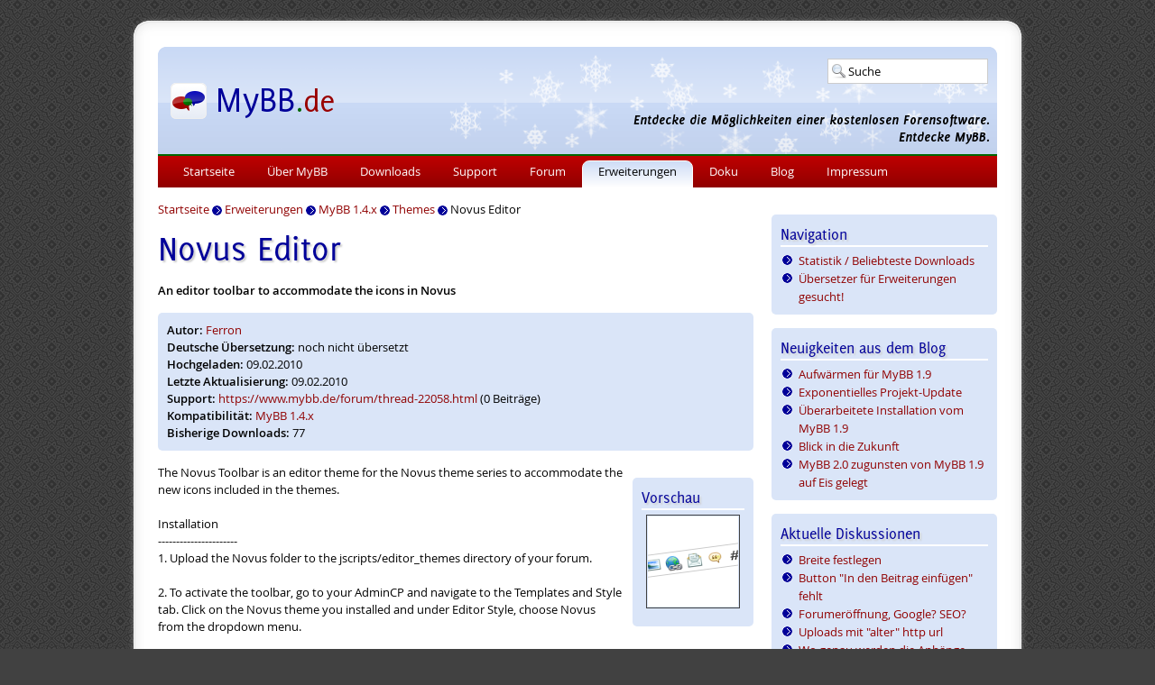

--- FILE ---
content_type: text/html; charset=UTF-8
request_url: https://www.mybb.de/erweiterungen/14x/themes/novus-editor/
body_size: 3707
content:
<!doctype html>
<html lang="de">
<head>
<title>Novus Editor für MyBB 1.4.x - Erweiterungen - MyBB.de</title>
<meta name="viewport" content="width=device-width, initial-scale=1.0">
<link href="https://www.mybb.de/files/css/design_c9f4407.css" rel="stylesheet" type="text/css" /><link href="https://www.mybb.de/files/css/winter_c598cbf.css" rel="stylesheet" type="text/css" /><link rel="shortcut icon" href="/favicon.ico" />
<meta name="description" content="An editor toolbar to accommodate the icons in Novus" />
<meta name="robots" content="index,follow" />
<meta name="twitter:card" content="summary" />
<meta name="twitter:site" content="@mybb_de" />
<meta name="twitter:title" content="Novus Editor - MyBB.de" />
<meta name="twitter:description" content="An editor toolbar to accommodate the icons in Novus" />
<meta name="twitter:image" content="https://camo.mybb.de/da7f82af55d618066d041f24d63c9cf7692783ab/687474703a2f2f6d6f64732e6d7962622e636f6d2f75706c6f6164732f70726576696577732f31323431392d313236353639313030312d6e6f7675732d746f6f6c6261722d707265766965772e706e67" />
<meta property="og:title" content="Novus Editor - MyBB.de" />
<meta property="og:type" content="article" />
<meta property="og:url" content="http://www.mybb.de/erweiterungen/14x/themes/novus-editor/" />
<meta property="og:image" content="https://camo.mybb.de/da7f82af55d618066d041f24d63c9cf7692783ab/687474703a2f2f6d6f64732e6d7962622e636f6d2f75706c6f6164732f70726576696577732f31323431392d313236353639313030312d6e6f7675732d746f6f6c6261722d707265766965772e706e67" />
<meta property="og:description" content="An editor toolbar to accommodate the icons in Novus" />
<meta property="og:locale" content="de_DE" />
<meta property="og:site_name" content="MyBB.de" />
<meta property="article:published_time" content="2010-02-09T19:31:01+01:00" />
<meta property="article:modified_time" content="2010-02-09T00:00:00+01:00" />
<meta property="article:section" content="Themes" />
<link rel="alternate" type="application/rss+xml" title="Letzte Themen im Forum (RSS 2.0)" href="https://www.mybb.de/forum/syndication.php" />
<link rel="alternate" type="application/atom+xml" title="Letzte Themen im Forum (Atom 1.0)" href="https://www.mybb.de/forum/syndication.php?type=atom1.0" />
<link rel="alternate" type="application/rss+xml" title="Letzte Ankündigungen" href="http://feeds.feedburner.com/mybboard_de" />
<link rel="alternate" type="application/rss+xml" title="Neueste Erweiterungen" href="http://feeds.feedburner.com/mybboard_de_mods" />
<link rel="alternate" type="application/rss+xml" title="Neueste Blog-Einträge" href="http://feeds.feedburner.com/mybboard_de_blog" />
<link rel="search" type="application/opensearchdescription+xml" title="MyBB.de" href="https://www.mybb.de/forum/search.php?action=opensearch" /></head>
<body>
<div id="container_outer">
<div id="border_top"></div>
<div id="border">
<div id="container_inner">
<header>
<div id="headsearch">
<form action="https://www.mybb.de/forum/search.php" method="get" class="searchbox" id="quicksearchform">
<div id="quicksearch">
<input type="text" name="q" value="Suche" size="10" id="quicksearchsuggestion" />
<ul id="quicksearchresult">
<li id="quicksearchall" class="quicksearchstart">Suche starten</li>
<li id="quicksearchpage" class="quicksearchstart">Website durchsuchen</li>
<li id="quicksearchmod" class="quicksearchstart">Erweiterungen durchsuchen</li>
<li id="quicksearchblog" class="quicksearchstart">Blog durchsuchen</li>
<li id="quicksearchpost" class="quicksearchstart">Forum durchsuchen</li>
</ul>
</div>
</form>
</div>
<!--<ul id="social">
<li><a href="https://www.youtube.com/channel/UCKHUnaBDSTv7WGKHVPcUlUg" target="_blank" id="social_youtube">Youtube</a></li>
<li><a href="https://github.com/mybb-de" target="_blank" id="social_github">Github</a></li>
<li><a href="https://www.mybb.de/forum/misc.php?action=syndication" id="social_feed">RSS</a></li>
</ul>-->
</header>
<nav>
<div id="mobilemenu">☰</div>
<div id="mobiletitle"><a href="https://www.mybb.de/">MyBB.de</a></div>
<ul id="navbar">
<li id="menusearch" class="phone">
<form action="https://www.mybb.de/forum/search.php" method="get">
<input type="text" name="q" placeholder="Suche" />
</form>
</li><li><a href="https://www.mybb.de/">Startseite</a></li><li><a href="https://www.mybb.de/ueber-mybb/">Über MyBB</a></li><li><a href="https://www.mybb.de/downloads/">Downloads</a></li><li><a href="https://www.mybb.de/support/">Support</a></li><li><a href="https://www.mybb.de/forum/">Forum</a></li><li class="active"><a href="https://www.mybb.de/erweiterungen/">Erweiterungen</a><ul><li><a href="https://www.mybb.de/erweiterungen/statistik/">Statistik / Beliebteste Downloads</a></li><li><a href="https://www.mybb.de/erweiterungen/uebersetzer/">Übersetzer für Erweiterungen gesucht!</a></li></ul></li><li><a href="https://www.mybb.de/doku/">Doku</a></li><li><a href="https://www.mybb.de/blog/">Blog</a></li><li><a href="https://www.mybb.de/impressum/">Impressum</a></li></ul>
</nav>
<main>
<div id="breadcrumbs"><span itemscope itemtype="https://schema.org/BreadcrumbList"><span itemprop="itemListElement" itemscope itemtype="https://schema.org/ListItem"><a href="https://www.mybb.de/" itemprop="item"><span itemprop="name">Startseite</span></a><meta itemprop="position" content="1" /></span> <img src="https://www.mybb.de/files/images/arrow.gif" alt="-&gt;" width="11" height="11" class="vmiddle" /> <span itemprop="itemListElement" itemscope itemtype="https://schema.org/ListItem"><a href="https://www.mybb.de/erweiterungen/" itemprop="item"><span itemprop="name">Erweiterungen</span></a><meta itemprop="position" content="2" /></span> <img src="https://www.mybb.de/files/images/arrow.gif" alt="-&gt;" width="11" height="11" class="vmiddle" /> <span itemprop="itemListElement" itemscope itemtype="https://schema.org/ListItem"><a href="https://www.mybb.de/erweiterungen/14x/" itemprop="item"><span itemprop="name">MyBB 1.4.x</span></a><meta itemprop="position" content="3" /></span> <img src="https://www.mybb.de/files/images/arrow.gif" alt="-&gt;" width="11" height="11" class="vmiddle" /> <span itemprop="itemListElement" itemscope itemtype="https://schema.org/ListItem"><a href="https://www.mybb.de/erweiterungen/14x/themes/" itemprop="item"><span itemprop="name">Themes</span></a><meta itemprop="position" content="4" /></span> <img src="https://www.mybb.de/files/images/arrow.gif" alt="-&gt;" width="11" height="11" class="vmiddle" /> <span itemprop="itemListElement" itemscope itemtype="https://schema.org/ListItem"><span itemprop="name">Novus Editor </span><meta itemprop="position" content="5" /></span></span></div>
<h1>Novus Editor</h1><b>An editor toolbar to accommodate the icons in Novus</b><br class="clear" />
<div class="box"><b>Autor:</b> <a href="https://www.mybb.de/erweiterungen/statistik/benutzer-com-12419/">Ferron</a><br /><b>Deutsche Übersetzung:</b> noch nicht übersetzt<br /><b>Hochgeladen:</b> 09.02.2010<br />
<b>Letzte Aktualisierung:</b> 09.02.2010<br />
<b>Support:</b> <a href="https://www.mybb.de/forum/thread-22058.html">https://www.mybb.de/forum/thread-22058.html</a> (0 Beiträge)<br />
<b>Kompatibilität:</b> <a href="https://www.mybb.de/erweiterungen/14x/themes/novus-editor/">MyBB 1.4.x</a><br />
<b>Bisherige Downloads:</b> 77</div><div class="box download_preview">
<div class="header">Vorschau</div><a href="https://camo.mybb.de/da7f82af55d618066d041f24d63c9cf7692783ab/687474703a2f2f6d6f64732e6d7962622e636f6d2f75706c6f6164732f70726576696577732f31323431392d313236353639313030312d6e6f7675732d746f6f6c6261722d707265766965772e706e67" class="popup-gallery"><img src="https://camo.mybb.de/d0ee29cf44129b74654b89ad04b5d4cfc5869a5a/687474703a2f2f6d6f64732e6d7962622e636f6d2f75706c6f6164732f70726576696577732f31323431392d313236353639313030312d6e6f7675732d746f6f6c6261722d707265766965772e7468756d622e706e67" alt="Vorschau" class="galimg" /></a><br /> </div>The Novus Toolbar is an editor theme for the Novus theme series to accommodate the new icons included in the themes.<br />
<br />
Installation<br />
----------------------<br />
1. Upload the Novus folder to the jscripts/editor_themes directory of your forum.<br />
<br />
2. To activate the toolbar, go to your AdminCP and navigate to the Templates and Style tab. Click on the Novus theme you installed and under Editor Style, choose Novus from the dropdown menu.<br /><br /><em>Quelle: <a href="https://mods.mybb.com/view/novus-editor" target="_blank" rel="noopener">Novus Editor bei MyBB.com</a></em><br class="clear" />
<form method="post" action="https://www.mybb.de/erweiterungen/14x/themes/novus-editor/">
<div class="center">
<input name="submit" type="submit" class="input_submit" id="submit" value="Download" />
</div>
</form><h2><a href="#aehnlich" id="aehnlich">Ähnliche Erweiterungen</a></h2><div class="box clear"><div class="float_right">
<a href="https://camo.mybb.de/a4604c645b78f9d1e8d653050451cfabc17d5d9f/687474703a2f2f6d6f64732e6d7962622e636f6d2f75706c6f6164732f70726576696577732f31323431392d313236343132353735332d74696765722e706e67" class="popup-image"><img src="https://camo.mybb.de/c5a2874c6098997b6e2dbe90d09cbc6f3d672e11/687474703a2f2f6d6f64732e6d7962622e636f6d2f75706c6f6164732f70726576696577732f31323431392d313236343132353735332d74696765722e7468756d622e706e67" alt="Novus Tiger" class="download_img" /></a>
</div><div class="download_list">
<strong><a href="https://www.mybb.de/erweiterungen/14x/themes/novus-tiger/">Novus Tiger</a> </strong> von <a href="https://www.mybb.de/erweiterungen/statistik/benutzer-com-12419/">Ferron</a> für <strong>MyBB 1.4.x</strong><br />
A beautiful rounded orange and black theme<br /><br />
<strong>60 Downloads</strong>
</div>
</div><div class="box_alt clear"><div class="float_right">
<a href="https://camo.mybb.de/5262e63faa138832184b7f6a0adc3082edefb949/687474703a2f2f6d6f64732e6d7962622e636f6d2f75706c6f6164732f70726576696577732f31323431392d313236343132343833372d636c6f7665722e706e67" class="popup-image"><img src="https://camo.mybb.de/e940ddf5d6dc32745d6853230ad66898e384ed30/687474703a2f2f6d6f64732e6d7962622e636f6d2f75706c6f6164732f70726576696577732f31323431392d313236343132343833372d636c6f7665722e7468756d622e706e67" alt="Novus Clover" class="download_img" /></a>
</div><div class="download_list">
<strong><a href="https://www.mybb.de/erweiterungen/14x/themes/novus-clover/">Novus Clover</a> </strong> von <a href="https://www.mybb.de/erweiterungen/statistik/benutzer-com-12419/">Ferron</a> für <strong>MyBB 1.4.x</strong><br />
A beautiful rounded light green and black theme<br /><br />
<strong>61 Downloads</strong>
</div>
</div><div class="box clear"><div class="float_right">
<a href="https://camo.mybb.de/741a22c014f06e372c57245a798ce2f0f1f864bf/687474703a2f2f6d6f64732e6d7962622e636f6d2f75706c6f6164732f70726576696577732f31323431392d313236363033333030382d626c61636b2e706e67" class="popup-image"><img src="https://camo.mybb.de/17d3fb32b66dfd1953fbb3a8f3bf0742dde3c738/687474703a2f2f6d6f64732e6d7962622e636f6d2f75706c6f6164732f70726576696577732f31323431392d313236363033333030382d626c61636b2e7468756d622e706e67" alt="Novus Black" class="download_img" /></a>
</div><div class="download_list">
<strong><a href="https://www.mybb.de/erweiterungen/14x/themes/novus-black/">Novus Black</a> </strong> von <a href="https://www.mybb.de/erweiterungen/statistik/benutzer-com-12419/">Ferron</a> für <strong>MyBB 1.4.x</strong><br />
A beautiful rounded black and white theme<br /><br />
<strong>65 Downloads</strong>
</div>
</div><div class="box_alt clear"><div class="float_right">
<a href="https://camo.mybb.de/5c73c7f89625dfdc7d89cdf83775e75516665bed/687474703a2f2f6d6f64732e6d7962622e636f6d2f75706c6f6164732f70726576696577732f31323431392d313236343132353833372d76616c656e74696e652e706e67" class="popup-image"><img src="https://camo.mybb.de/4dbbe8f426ac3c9114eebf8a8e8f676f33dc082f/687474703a2f2f6d6f64732e6d7962622e636f6d2f75706c6f6164732f70726576696577732f31323431392d313236343132353833372d76616c656e74696e652e7468756d622e706e67" alt="Novus Valentine" class="download_img" /></a>
</div><div class="download_list">
<strong><a href="https://www.mybb.de/erweiterungen/14x/themes/novus-valentine/">Novus Valentine</a> </strong> von <a href="https://www.mybb.de/erweiterungen/statistik/benutzer-com-12419/">Ferron</a> für <strong>MyBB 1.4.x</strong><br />
A beautiful rounded pink and black theme<br /><br />
<strong>59 Downloads</strong>
</div>
</div><div class="box clear"><div class="float_right">
<a href="https://camo.mybb.de/b7a26b85a41f83b8323961e1f0509deee5bb0765/687474703a2f2f6d6f64732e6d7962622e636f6d2f75706c6f6164732f70726576696577732f31323431392d313236343132353435352d697269732e706e67" class="popup-image"><img src="https://camo.mybb.de/c268dc248c1360821bc1d5037bcf1fd8aeedd591/687474703a2f2f6d6f64732e6d7962622e636f6d2f75706c6f6164732f70726576696577732f31323431392d313236343132353435352d697269732e7468756d622e706e67" alt="Novus Iris" class="download_img" /></a>
</div><div class="download_list">
<strong><a href="https://www.mybb.de/erweiterungen/14x/themes/novus-iris/">Novus Iris</a> </strong> von <a href="https://www.mybb.de/erweiterungen/statistik/benutzer-com-12419/">Ferron</a> für <strong>MyBB 1.4.x</strong><br />
A beautiful rounded purple and black theme<br /><br />
<strong>59 Downloads</strong>
</div>
</div></main>
<aside><div class="box nophone">
<div class="header">Navigation</div>
<ul><li><a href="https://www.mybb.de/erweiterungen/statistik/">Statistik / Beliebteste Downloads</a>
</li><li><a href="https://www.mybb.de/erweiterungen/uebersetzer/">Übersetzer für Erweiterungen gesucht!</a>
</li></ul>
</div><div class="box nophone">
<div class="header">Neuigkeiten aus dem Blog</div>
<ul><li><a href="https://www.mybb.de/blog/mybb/aufwaermen-fuer-mybb-1-9/">Aufwärmen für MyBB 1.9</a></li><li><a href="https://www.mybb.de/blog/mybb/exponentielles-projekt-update/">Exponentielles Projekt-Update</a></li><li><a href="https://www.mybb.de/blog/mybb/ueberarbeitete-installation-von-mybb-1-9/">Überarbeitete Installation vom MyBB 1.9</a></li><li><a href="https://www.mybb.de/blog/mybb/blick-in-die-zukunft/">Blick in die Zukunft</a></li><li><a href="https://www.mybb.de/blog/mybb/mybb-2-0-zugunsten-von-mybb-1-9-auf-eis-gelegt/">MyBB 2.0 zugunsten von MyBB 1.9 auf Eis gelegt</a></li></ul>
</div>
<div class="box nophone">
<div class="header">Aktuelle Diskussionen</div>
<ul><li><a href="https://www.mybb.de/forum/thread-39612.html">Breite festlegen</a></li><li><a href="https://www.mybb.de/forum/thread-39611.html">Button &quot;In den Beitrag einfügen&quot; fehlt</a></li><li><a href="https://www.mybb.de/forum/thread-39610.html">Forumeröffnung, Google? SEO?</a></li><li><a href="https://www.mybb.de/forum/thread-39609.html">Uploads mit &quot;alter&quot; http url</a></li><li><a href="https://www.mybb.de/forum/thread-39608.html">Wo genau werden die Anhänge gespeichert ?</a></li></ul>
</div>
<div class="box nophone">
<div class="header">Neueste Plugins und Themes</div>
<ul><li><a href="https://www.mybb.de/erweiterungen/18x/plugins-sicherheit/htmlpurifier2/">HTMLPurifier 2.0.0</a></li><li><a href="https://www.mybb.de/erweiterungen/18x/plugins-integrationen/authentication-plugin/">Authentication Plugin 1.0.0</a></li><li><a href="https://www.mybb.de/erweiterungen/18x/plugins-themenanzeige/webm-and-webp-thread-preview-with-imagick-and-ffmp/">WebM and WebP Thread Preview with imagick and ffmp 0.0.2</a></li><li><a href="https://www.mybb.de/erweiterungen/18x/plugins-profile/elitex-donations-free/">EliteX Donations FREE 1.0.0</a></li><li><a href="https://www.mybb.de/erweiterungen/18x/plugins-themenanzeige/webm-and-webp-thread-preview/">WebM and WebP Thread Preview 0.0.2</a></li></ul>
</div></aside>
<br class="clear" />
<div id="quicklinks">
<div class="quicklinks">
<div class="header">Allgemeines</div>
<a href="https://www.mybb.de/ueber-mybb/">Über MyBB</a><br />
<a href="https://www.mybb.de/ueber-mybb/demo/">Demo</a><br />
<a href="https://www.mybb.de/doku/merge-system/">Merge System</a><br />
<a href="https://crossreference.mybb.de">Crossreference</a><br />
</div>
<div class="quicklinks">
<div class="header">Downloads</div>
<a href="https://www.mybb.de/downloads/">MyBB</a><br />
<a href="https://www.mybb.de/erweiterungen/">Erweiterungen</a><br />
</div>
<div class="quicklinks">
<div class="header">Support</div>
<a href="https://www.mybb.de/support/">Support</a><br />
<a href="https://www.mybb.de/forum/">Forum</a><br />
<a href="https://www.mybb.de/support/newsletter/">Newsletter</a><br />
<a href="https://www.mybb.de/blog/">Blog</a><br />
</div>
<div class="quicklinks">
<div class="header">Doku</div>
<a href="https://www.mybb.de/doku/#bekannte-probleme">Bekannte Probleme</a><br />
<a href="https://www.mybb.de/doku/installationaktualisierung/">Installation/Aktualisierung</a><br />
<a href="https://www.mybb.de/doku/haeufig-gestellte-fragen/">Häufig gestellte Fragen</a><br />
<a href="https://www.mybb.de/doku/screencasts/">Videos</a><br />
</div>
<br class="clear" />
</div>
<footer>
&copy; 2005 - 2026 MyBB.de | Alle Rechte vorbehalten! | <a href="https://www.mybb.de/impressum/">Kontakt</a> &amp; <a href="https://www.mybb.de/impressum/datenschutz/">Datenschutz</a> | Sponsor: <a href="https://www.netcup.de/" target="_blank" rel="noopener">netcup</a>
</footer>
</div>
</div>
<div id="border_bottom"></div>
</div>
<script src="https://www.mybb.de/files/jscripts/main_3b1acec.js"></script>
<script nonce="HXbUzEnqNw2N6FJv3yrGUMKDuj0=">
var _paq = window._paq = window._paq || [];
_paq.push(["setCookieDomain", "*.mybb.de"]);
_paq.push(["setDomains", ["*.mybb.de","*.mybb-forum.de","*.mybboard.de"]]);
_paq.push(['setCustomDimension','1','Nein']);
_paq.push(['trackPageView']);
_paq.push(['enableLinkTracking']);
(function() {
var u="https://www.mybb.de/stats/";
_paq.push(['setTrackerUrl', u+'matomo.php']);
_paq.push(['setSiteId', '1']);
var d=document, g=d.createElement('script'), s=d.getElementsByTagName('script')[0];
g.type='text/javascript'; g.async=true; g.src=u+'matomo.js'; s.parentNode.insertBefore(g,s);
})();
</script>
<!-- script -->
</body>
</html>